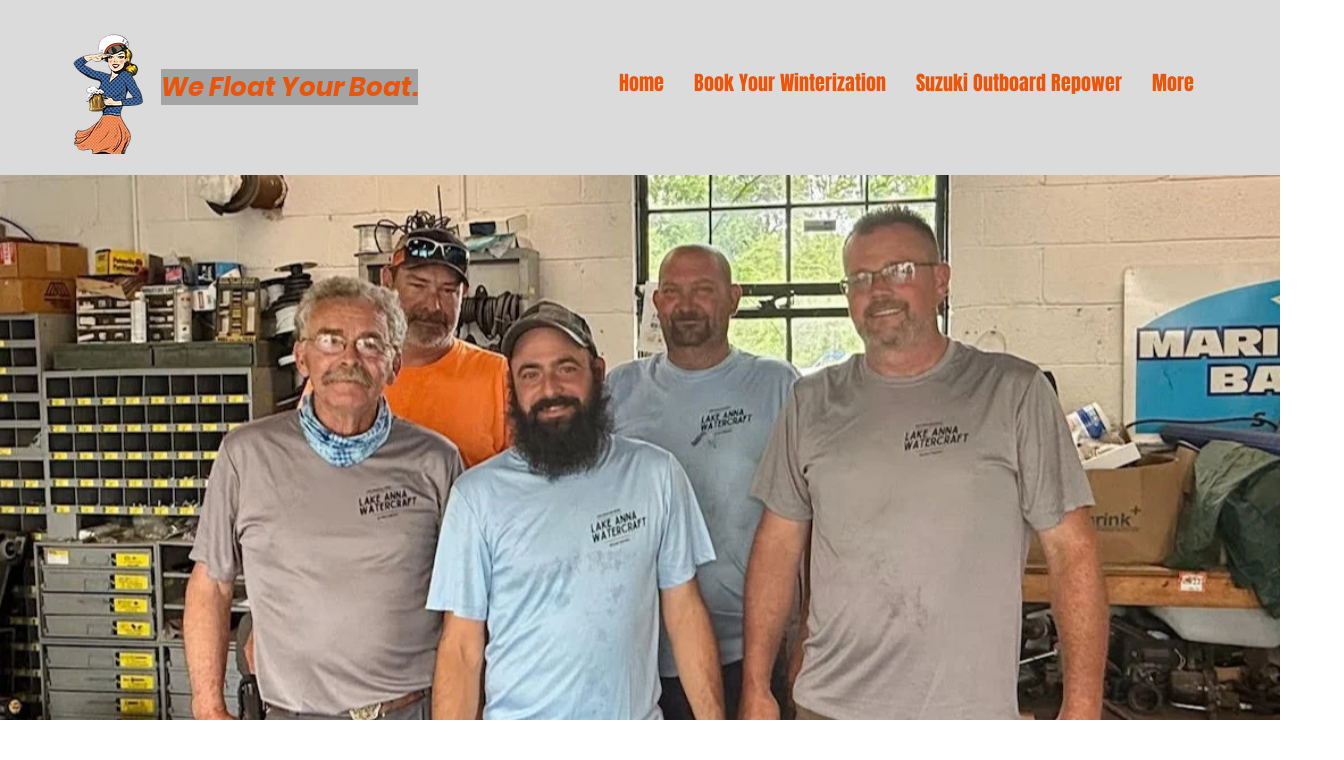

--- FILE ---
content_type: text/css; charset=utf-8
request_url: https://www.lakeannawatercraft.com/_serverless/pro-gallery-css-v4-server/layoutCss?ver=2&id=comp-k7eojgw2&items=3414_4032_3024%7C3407_2048_1536%7C3475_4032_3024%7C3616_2048_1536%7C3576_3024_4032%7C3541_1536_2048%7C3719_2048_1536%7C3667_960_720%7C3645_966_711%7C3311_2016_1512%7C3589_2048_1536%7C3647_4032_3024%7C3433_2048_1536%7C3623_4032_3024%7C3394_720_960%7C3612_2048_1536%7C3479_4284_5712%7C3476_1280_960&container=3408_1280_2898_720&options=layoutParams_cropRatio:1%7ClayoutParams_structure_galleryRatio_value:0%7ClayoutParams_repeatingGroupTypes:%7ClayoutParams_gallerySpacing:0%7CgroupTypes:1%7CnumberOfImagesPerRow:3%7CfixedColumns:3%7CcollageAmount:0%7CtextsVerticalPadding:0%7CtextsHorizontalPadding:0%7CcalculateTextBoxHeightMode:MANUAL%7CtargetItemSize:405%7CcubeRatio:1%7CexternalInfoHeight:0%7CexternalInfoWidth:0%7CisRTL:false%7CisVertical:true%7CminItemSize:50%7CgroupSize:1%7CchooseBestGroup:true%7CcubeImages:true%7CcubeType:fill%7CsmartCrop:false%7CcollageDensity:0%7CimageMargin:0%7ChasThumbnails:false%7CgalleryThumbnailsAlignment:bottom%7CgridStyle:1%7CtitlePlacement:SHOW_ON_HOVER%7CarrowsSize:23%7CslideshowInfoSize:200%7CimageInfoType:NO_BACKGROUND%7CtextBoxHeight:0%7CscrollDirection:0%7CgalleryLayout:2%7CgallerySizeType:smart%7CgallerySize:30%7CcropOnlyFill:false%7CnumberOfImagesPerCol:2%7CgroupsPerStrip:0%7Cscatter:0%7CenableInfiniteScroll:true%7CthumbnailSpacings:0%7CarrowsPosition:0%7CthumbnailSize:120%7CcalculateTextBoxWidthMode:PERCENT%7CtextBoxWidthPercent:50%7CuseMaxDimensions:false%7CrotatingGroupTypes:%7CrotatingCropRatios:%7CgallerySizePx:0%7CplaceGroupsLtr:false
body_size: -62
content:
#pro-gallery-comp-k7eojgw2 [data-hook="item-container"][data-idx="0"].gallery-item-container{opacity: 1 !important;display: block !important;transition: opacity .2s ease !important;top: 0px !important;left: 0px !important;right: auto !important;height: 426px !important;width: 427px !important;} #pro-gallery-comp-k7eojgw2 [data-hook="item-container"][data-idx="0"] .gallery-item-common-info-outer{height: 100% !important;} #pro-gallery-comp-k7eojgw2 [data-hook="item-container"][data-idx="0"] .gallery-item-common-info{height: 100% !important;width: 100% !important;} #pro-gallery-comp-k7eojgw2 [data-hook="item-container"][data-idx="0"] .gallery-item-wrapper{width: 427px !important;height: 426px !important;margin: 0 !important;} #pro-gallery-comp-k7eojgw2 [data-hook="item-container"][data-idx="0"] .gallery-item-content{width: 427px !important;height: 426px !important;margin: 0px 0px !important;opacity: 1 !important;} #pro-gallery-comp-k7eojgw2 [data-hook="item-container"][data-idx="0"] .gallery-item-hover{width: 427px !important;height: 426px !important;opacity: 1 !important;} #pro-gallery-comp-k7eojgw2 [data-hook="item-container"][data-idx="0"] .item-hover-flex-container{width: 427px !important;height: 426px !important;margin: 0px 0px !important;opacity: 1 !important;} #pro-gallery-comp-k7eojgw2 [data-hook="item-container"][data-idx="0"] .gallery-item-wrapper img{width: 100% !important;height: 100% !important;opacity: 1 !important;} #pro-gallery-comp-k7eojgw2 [data-hook="item-container"][data-idx="1"].gallery-item-container{opacity: 1 !important;display: block !important;transition: opacity .2s ease !important;top: 0px !important;left: 427px !important;right: auto !important;height: 426px !important;width: 427px !important;} #pro-gallery-comp-k7eojgw2 [data-hook="item-container"][data-idx="1"] .gallery-item-common-info-outer{height: 100% !important;} #pro-gallery-comp-k7eojgw2 [data-hook="item-container"][data-idx="1"] .gallery-item-common-info{height: 100% !important;width: 100% !important;} #pro-gallery-comp-k7eojgw2 [data-hook="item-container"][data-idx="1"] .gallery-item-wrapper{width: 427px !important;height: 426px !important;margin: 0 !important;} #pro-gallery-comp-k7eojgw2 [data-hook="item-container"][data-idx="1"] .gallery-item-content{width: 427px !important;height: 426px !important;margin: 0px 0px !important;opacity: 1 !important;} #pro-gallery-comp-k7eojgw2 [data-hook="item-container"][data-idx="1"] .gallery-item-hover{width: 427px !important;height: 426px !important;opacity: 1 !important;} #pro-gallery-comp-k7eojgw2 [data-hook="item-container"][data-idx="1"] .item-hover-flex-container{width: 427px !important;height: 426px !important;margin: 0px 0px !important;opacity: 1 !important;} #pro-gallery-comp-k7eojgw2 [data-hook="item-container"][data-idx="1"] .gallery-item-wrapper img{width: 100% !important;height: 100% !important;opacity: 1 !important;} #pro-gallery-comp-k7eojgw2 [data-hook="item-container"][data-idx="2"].gallery-item-container{opacity: 1 !important;display: block !important;transition: opacity .2s ease !important;top: 0px !important;left: 854px !important;right: auto !important;height: 426px !important;width: 426px !important;} #pro-gallery-comp-k7eojgw2 [data-hook="item-container"][data-idx="2"] .gallery-item-common-info-outer{height: 100% !important;} #pro-gallery-comp-k7eojgw2 [data-hook="item-container"][data-idx="2"] .gallery-item-common-info{height: 100% !important;width: 100% !important;} #pro-gallery-comp-k7eojgw2 [data-hook="item-container"][data-idx="2"] .gallery-item-wrapper{width: 426px !important;height: 426px !important;margin: 0 !important;} #pro-gallery-comp-k7eojgw2 [data-hook="item-container"][data-idx="2"] .gallery-item-content{width: 426px !important;height: 426px !important;margin: 0px 0px !important;opacity: 1 !important;} #pro-gallery-comp-k7eojgw2 [data-hook="item-container"][data-idx="2"] .gallery-item-hover{width: 426px !important;height: 426px !important;opacity: 1 !important;} #pro-gallery-comp-k7eojgw2 [data-hook="item-container"][data-idx="2"] .item-hover-flex-container{width: 426px !important;height: 426px !important;margin: 0px 0px !important;opacity: 1 !important;} #pro-gallery-comp-k7eojgw2 [data-hook="item-container"][data-idx="2"] .gallery-item-wrapper img{width: 100% !important;height: 100% !important;opacity: 1 !important;} #pro-gallery-comp-k7eojgw2 [data-hook="item-container"][data-idx="3"]{display: none !important;} #pro-gallery-comp-k7eojgw2 [data-hook="item-container"][data-idx="4"]{display: none !important;} #pro-gallery-comp-k7eojgw2 [data-hook="item-container"][data-idx="5"]{display: none !important;} #pro-gallery-comp-k7eojgw2 [data-hook="item-container"][data-idx="6"]{display: none !important;} #pro-gallery-comp-k7eojgw2 [data-hook="item-container"][data-idx="7"]{display: none !important;} #pro-gallery-comp-k7eojgw2 [data-hook="item-container"][data-idx="8"]{display: none !important;} #pro-gallery-comp-k7eojgw2 [data-hook="item-container"][data-idx="9"]{display: none !important;} #pro-gallery-comp-k7eojgw2 [data-hook="item-container"][data-idx="10"]{display: none !important;} #pro-gallery-comp-k7eojgw2 [data-hook="item-container"][data-idx="11"]{display: none !important;} #pro-gallery-comp-k7eojgw2 [data-hook="item-container"][data-idx="12"]{display: none !important;} #pro-gallery-comp-k7eojgw2 [data-hook="item-container"][data-idx="13"]{display: none !important;} #pro-gallery-comp-k7eojgw2 [data-hook="item-container"][data-idx="14"]{display: none !important;} #pro-gallery-comp-k7eojgw2 [data-hook="item-container"][data-idx="15"]{display: none !important;} #pro-gallery-comp-k7eojgw2 [data-hook="item-container"][data-idx="16"]{display: none !important;} #pro-gallery-comp-k7eojgw2 [data-hook="item-container"][data-idx="17"]{display: none !important;} #pro-gallery-comp-k7eojgw2 .pro-gallery-prerender{height:2556px !important;}#pro-gallery-comp-k7eojgw2 {height:2556px !important; width:1280px !important;}#pro-gallery-comp-k7eojgw2 .pro-gallery-margin-container {height:2556px !important;}#pro-gallery-comp-k7eojgw2 .pro-gallery {height:2556px !important; width:1280px !important;}#pro-gallery-comp-k7eojgw2 .pro-gallery-parent-container {height:2556px !important; width:1280px !important;}